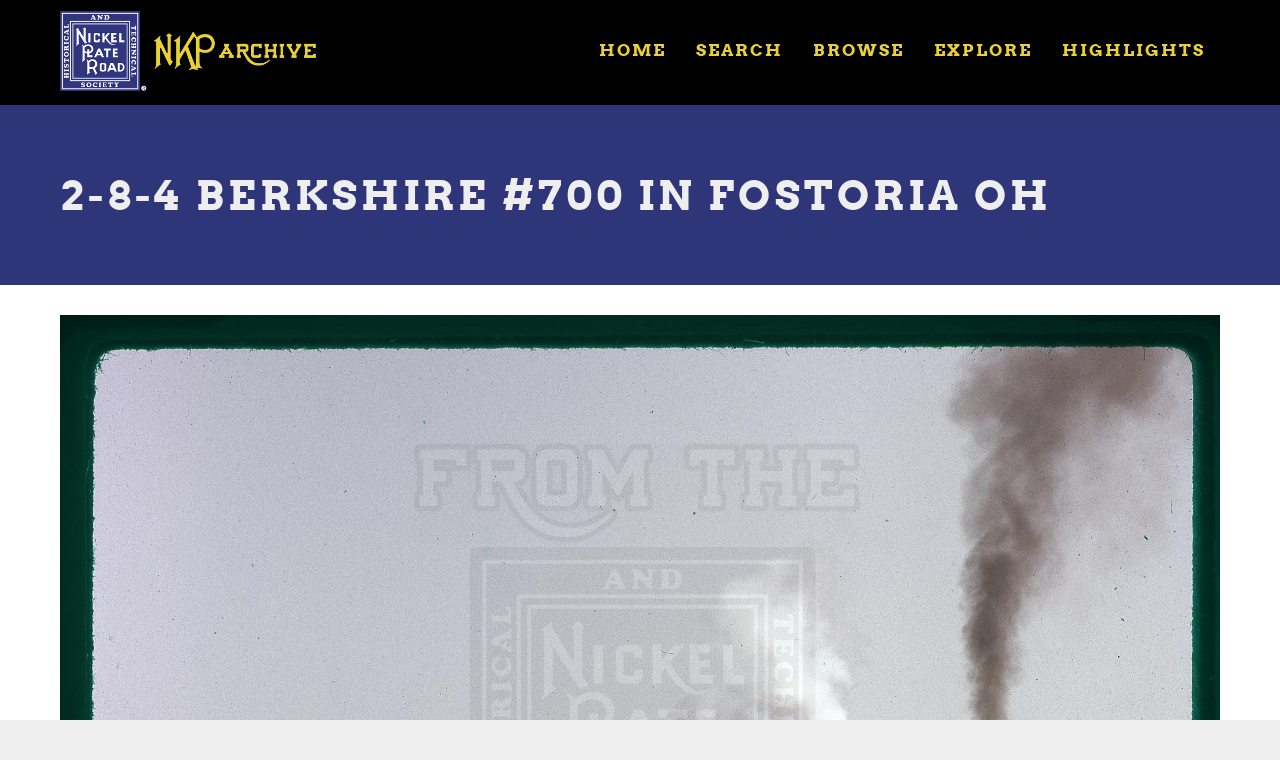

--- FILE ---
content_type: text/html; charset=UTF-8
request_url: https://archive.nkphts.org/object/sc0010022-2-8-4-berkshire-700-fostoria-oh
body_size: 6205
content:
<!DOCTYPE html>
<html  lang="en" dir="ltr" prefix="content: http://purl.org/rss/1.0/modules/content/  dc: http://purl.org/dc/terms/  foaf: http://xmlns.com/foaf/0.1/  og: http://ogp.me/ns#  rdfs: http://www.w3.org/2000/01/rdf-schema#  schema: http://schema.org/  sioc: http://rdfs.org/sioc/ns#  sioct: http://rdfs.org/sioc/types#  skos: http://www.w3.org/2004/02/skos/core#  xsd: http://www.w3.org/2001/XMLSchema# ">
  <head>
    <meta charset="utf-8" />
<script async src="https://www.googletagmanager.com/gtag/js?id=G-50S5SHKVVM"></script>
<script>window.dataLayer = window.dataLayer || [];function gtag(){dataLayer.push(arguments)};gtag("js", new Date());gtag("set", "developer_id.dMDhkMT", true);gtag("config", "G-50S5SHKVVM", {"groups":"default","page_placeholder":"PLACEHOLDER_page_location"});</script>
<link rel="canonical" href="https://archive.nkphts.org/object/sc0010022-2-8-4-berkshire-700-fostoria-oh" />
<meta name="robots" content="index" />
<meta name="description" content="Photo: NKP S Class 2-8-4 Berkshire," />
<meta name="dcterms.title" content="2-8-4 Berkshire #700 in Fostoria OH" />
<meta name="dcterms.publisher" content="The Nickel Plate Archive" />
<meta name="dcterms.type" content="Photo" />
<meta name="dcterms.format" content="Photo" />
<meta name="dcterms.identifier" content="SC.001.0022" />
<meta property="og:site_name" content="The Nickel Plate Archive" />
<meta property="og:url" content="https://archive.nkphts.org/object/sc0010022-2-8-4-berkshire-700-fostoria-oh" />
<meta property="og:title" content="2-8-4 Berkshire #700 in Fostoria OH from The Nickel Plate Archive" />
<meta property="og:description" content="Photo: NKP S Class 2-8-4 Berkshire from the NKPHTS&#039;s Nickel Plate Archive" />
<meta property="og:image" content="https://archive.nkphts.org/sites/default/files/styles/facebook_sharing_image/public/object/images/sc-001-0022.jpg?itok=5EW4nBJO" />
<meta property="og:image:url" content="https://archive.nkphts.org/sites/default/files/styles/facebook_sharing_image/public/object/images/sc-001-0022.jpg?itok=5EW4nBJO" />
<meta property="article:tag" content="Photo" />
<meta name="Generator" content="Drupal 9 (https://www.drupal.org)" />
<meta name="MobileOptimized" content="width" />
<meta name="HandheldFriendly" content="true" />
<meta name="viewport" content="width=device-width, initial-scale=1.0" />
<script src="//use.typekit.net/qky1opq.js"></script>
<script>try{Typekit.load({ async: true });}catch(e){}</script>
<link href="//fonts.googleapis.com/css?family=Source+Sans+Pro:400italic,700italic,400,700" rel="stylesheet" type="text/css" />
<link href="//fonts.googleapis.com/css?family=Source+Sans+Pro:300" rel="stylesheet" type="text/css" />
<link href="//fonts.googleapis.com/css?family=Source+Sans+Pro:300italic" rel="stylesheet" type="text/css" />
<link rel="icon" href="/sites/default/files/NKPHTS-Photo-Gallery-Favicon.png" type="image/png" />

    <title>2-8-4 Berkshire #700 in Fostoria OH | The Nickel Plate Archive</title>
    <style>ul.dropdown-menu {display: none;}</style>
    <link rel="stylesheet" media="all" href="/core/modules/system/css/components/align.module.css?sfp355" />
<link rel="stylesheet" media="all" href="/core/modules/system/css/components/fieldgroup.module.css?sfp355" />
<link rel="stylesheet" media="all" href="/core/modules/system/css/components/container-inline.module.css?sfp355" />
<link rel="stylesheet" media="all" href="/core/modules/system/css/components/clearfix.module.css?sfp355" />
<link rel="stylesheet" media="all" href="/core/modules/system/css/components/details.module.css?sfp355" />
<link rel="stylesheet" media="all" href="/core/modules/system/css/components/hidden.module.css?sfp355" />
<link rel="stylesheet" media="all" href="/core/modules/system/css/components/item-list.module.css?sfp355" />
<link rel="stylesheet" media="all" href="/core/modules/system/css/components/js.module.css?sfp355" />
<link rel="stylesheet" media="all" href="/core/modules/system/css/components/nowrap.module.css?sfp355" />
<link rel="stylesheet" media="all" href="/core/modules/system/css/components/position-container.module.css?sfp355" />
<link rel="stylesheet" media="all" href="/core/modules/system/css/components/progress.module.css?sfp355" />
<link rel="stylesheet" media="all" href="/core/modules/system/css/components/reset-appearance.module.css?sfp355" />
<link rel="stylesheet" media="all" href="/core/modules/system/css/components/resize.module.css?sfp355" />
<link rel="stylesheet" media="all" href="/core/modules/system/css/components/sticky-header.module.css?sfp355" />
<link rel="stylesheet" media="all" href="/core/modules/system/css/components/system-status-counter.css?sfp355" />
<link rel="stylesheet" media="all" href="/core/modules/system/css/components/system-status-report-counters.css?sfp355" />
<link rel="stylesheet" media="all" href="/core/modules/system/css/components/system-status-report-general-info.css?sfp355" />
<link rel="stylesheet" media="all" href="/core/modules/system/css/components/tablesort.module.css?sfp355" />
<link rel="stylesheet" media="all" href="/core/modules/system/css/components/tree-child.module.css?sfp355" />
<link rel="stylesheet" media="all" href="/core/modules/views/css/views.module.css?sfp355" />
<link rel="stylesheet" media="all" href="/modules/contrib/field_gallery/lib/css/field_gallery_style.css?sfp355" />
<link rel="stylesheet" media="all" href="/themes/dxpr_theme/css/dxpr-theme.admin.css?sfp355" />
<link rel="stylesheet" media="all" href="/themes/dxpr_theme/vendor/bootstrap3/css/bootstrap.min.css?sfp355" />
<link rel="stylesheet" media="all" href="/sites/default/files/color/dxpr_theme-067fe79e/footer-menu.css?sfp355" />
<link rel="stylesheet" media="all" href="/sites/default/files/color/dxpr_theme-067fe79e/dxpr-theme-header.css?sfp355" />
<link rel="stylesheet" media="all" href="/sites/default/files/color/dxpr_theme-067fe79e/dxpr-theme-header--top.css?sfp355" />
<link rel="stylesheet" media="all" href="/sites/default/files/color/dxpr_theme-067fe79e/dxpr-theme-header--mobile.css?sfp355" />
<link rel="stylesheet" media="all" href="/sites/default/files/color/dxpr_theme-067fe79e/bootstrap-3.css?sfp355" />
<link rel="stylesheet" media="all" href="/sites/default/files/color/dxpr_theme-067fe79e/bootstrap-theme.css?sfp355" />
<link rel="stylesheet" media="all" href="/sites/default/files/color/dxpr_theme-067fe79e/jquery-ui.css?sfp355" />
<link rel="stylesheet" media="all" href="/sites/default/files/color/dxpr_theme-067fe79e/forms.css?sfp355" />
<link rel="stylesheet" media="all" href="/sites/default/files/color/dxpr_theme-067fe79e/layout.css?sfp355" />
<link rel="stylesheet" media="all" href="/sites/default/files/color/dxpr_theme-067fe79e/page-title.css?sfp355" />
<link rel="stylesheet" media="all" href="/sites/default/files/color/dxpr_theme-067fe79e/typography.css?sfp355" />
<link rel="stylesheet" media="all" href="/sites/default/files/color/dxpr_theme-067fe79e/dxpr-theme-header--side.css?sfp355" />
<link rel="stylesheet" media="all" href="/sites/default/files/color/dxpr_theme-067fe79e/pager-prevnext.css?sfp355" />
<link rel="stylesheet" media="all" href="/sites/default/files/color/dxpr_theme-067fe79e/drupal-webform.css?sfp355" />
<link rel="stylesheet" media="all" href="/sites/default/files/color/dxpr_theme-067fe79e/dxpr-theme-builder.css?sfp355" />
<link rel="stylesheet" media="all" href="/sites/default/files/color/dxpr_theme-067fe79e/helper-classes.css?sfp355" />
<link rel="stylesheet" media="all" href="/sites/default/files/asset_injector/css/crhs_archive_site_styling-4eb217c39849035e17d08ca24098d077.css?sfp355" />
<link rel="stylesheet" media="all" href="/sites/default/files/asset_injector/css/global_dxpr_theme_modifications-923c0e92f2e6223557ab40e9e03e9328.css?sfp355" />

    <script src="/themes/dxpr_theme/vendor/modernizr-custom-d8-dxpr-theme.js?v=3.11.7"></script>
<script src="/core/misc/modernizr-additional-tests.js?v=3.11.7"></script>

  </head>
  <body class="page-node-54240 html path-node page-node-type-object has-glyphicons body--dxpr-theme-header-top body--dxpr-theme-header-not-overlay body--dxpr-theme-header-normal">
    <script>
  var dxpr_themeNavBreakpoint = 1200;
  var dxpr_themeWindowWidth = window.innerWidth;
  if (dxpr_themeWindowWidth > dxpr_themeNavBreakpoint) {
    document.body.className += ' body--dxpr-theme-nav-desktop';
  }
  else {
    document.body.className += ' body--dxpr-theme-nav-mobile';
  }
  </script>
    <a href="#main-content" class="visually-hidden focusable skip-link">
      Skip to main content
    </a>
    
          <div class="dialog-off-canvas-main-canvas" data-off-canvas-main-canvas>
    <div class="dxpr-theme-boxed-container">


                                          
    <header class="navbar navbar dxpr-theme-header clearfix dxpr-theme-header--top dxpr-theme-header--normal dxpr-theme-header--hover-opacity dxpr-theme-header--sticky" id="navbar" role="banner" data-spy="affix" data-offset-top="60">
            <div class="container navbar-container">
                  <div class="row container-row"><div class="col-sm-12 container-col">
                <div class="navbar-header">
            <div class="region region-navigation">
        <div class="wrap-branding">
        <a class="logo navbar-btn" href="/index.php/" title="Home" rel="home">
      <img id="logo" src="/sites/default/files/NKP%20Archive%20Logo_0.png" alt="Home" />
    </a>
        </div>
  
  </div>

                                <a id="dxpr-theme-menu-toggle" href="#" class="three-dash"><span></span><div class="screenreader-text visually-hidden">Toggle menu</div></a>
                  </div>

                            <nav role="navigation" id="dxpr-theme-main-menu" class="dxpr-theme-main-menu ">
              <div class="region region-navigation-collapsible">
    <nav role="navigation" aria-labelledby="block-dxpr-theme-main-menu-menu" id="block-dxpr-theme-main-menu">
            <h2 class="sr-only" id="block-dxpr-theme-main-menu-menu">Main navigation</h2>

      
              <ul class="menu nav navbar-nav">
                            <li class="expanded dropdown">
        <a href="/" data-drupal-link-system-path="&lt;front&gt;">Home</a>
                  </li>
                        <li class="expanded dropdown">
        <a href="/search" data-drupal-link-system-path="search">Search</a>
                  </li>
                        <li class="expanded dropdown">
        <a href="/browse" data-drupal-link-system-path="node/33455">Browse</a>
                  </li>
                        <li class="expanded dropdown">
        <a href="/random" data-drupal-link-system-path="random">Explore</a>
                  </li>
                        <li class="expanded dropdown">
        <a href="/highlights" data-drupal-link-system-path="highlights">Highlights</a>
                  </li>
        </ul>
  


  </nav>

  </div>

            </nav>
                          </div></div>
              </div>
    </header>
  
<div class="wrap-containers">



        <div class="page-title-full-width-container" id="page-title-full-width-container">
          <header role="banner" id="page-title" class="container page-title-container">
            
    <h1 class="page-title">
<span>2-8-4 Berkshire #700 in Fostoria OH</span>
</h1>


  


      </header>
    </div>
  

    <div role="main" class="main-container container js-quickedit-main-content clearfix">
        <div class="row">
                
                          
      <section class="col-sm-12">

                
                                      
                  
                          <a id="main-content"></a>
            <div class="region region-content">
    <div data-drupal-messages-fallback class="hidden"></div>
  <article data-history-node-id="54240" role="article" about="/object/sc0010022-2-8-4-berkshire-700-fostoria-oh" class="object full clearfix node">

  
    
  <div class="content">
          
      <div class="field-gallery field field--name-field-images field--type-image field--label-hidden field--items">
              <div class="field--item"><div class="field-gallery-wrapper">
    <div class="field-gallery-mainimage">
                    <a href="https://archive.nkphts.org/sites/default/files/styles/watermarked_2000/public/object/images/sc-001-0022.jpg?itok=Snt9NFB7"><img src="https://archive.nkphts.org/sites/default/files/styles/watermarked_2000/public/object/images/sc-001-0022.jpg?itok=Snt9NFB7" /></a></div>

                <div class="field-gallery-thumbs">
                            <a href="/object/sc0010022-2-8-4-berkshire-700-fostoria-oh?index=0" class="thumb-index-0  active">
                    <img src="https://archive.nkphts.org/sites/default/files/styles/medium/public/object/images/sc-001-0022.jpg?itok=7n_Rm6jM" alt="" /></a>
                    </div>
    </div>

</div>
          </div>
  
      <div class="field field--name-field-railroads field--type-entity-reference field--label-hidden field--items">
              <div class="field--item"><a href="/browse/railroads/nkp" hreflang="en">NKP</a></div>
          </div>
  
      <div class="field field--name-field-equipment field--type-entity-reference field--label-hidden field--items">
              <div class="field--item"><a href="/browse/equipment-type/steam-locomotives-2-8-4-berkshire/s-class-2-8-4-berkshire" hreflang="en">S Class 2-8-4 Berkshire</a></div>
          </div>
  
      <div class="field field--name-field-location field--type-entity-reference field--label-hidden field--items">
              <div class="field--item"><a href="/browse/locations/ohio/fostoria-oh" hreflang="en">Fostoria OH</a></div>
          </div>
  
      <div class="field field--name-field-collection field--type-entity-reference field--label-hidden field--items">
              <div class="field--item"><a href="/browse/collections/howard-w-ameling-collection" hreflang="en">Howard W. Ameling Collection</a></div>
          </div>
  
            <div class="field field--name-field-item-type field--type-entity-reference field--label-hidden field--item"><a href="/browse/item-types/photo" hreflang="en">Photo</a></div>
      
      <div class="field field--name-field-credit field--type-entity-reference field--label-hidden field--items">
              <div class="field--item"><a href="/browse/credits/robert-lorenz" hreflang="en">Robert Lorenz</a></div>
              <div class="field--item"><a href="/browse/credits/nkphts-collection" hreflang="en">NKPHTS Collection</a></div>
          </div>
  
      </div>

          
  
</article>

                                                            <section class="views-element-container block block-views block-views-blockrelated-objects-block-1 clearfix" id="block-views-block-related-objects-block-1">
  
          

      <div class="form-group"><div class="view view-related-objects view-id-related_objects view-display-id-block_1 js-view-dom-id-35211c7cc76481c67d1f03b74036b92e6a3a7d3046b69eebff068938746bb569">
  
    
      <div class="view-header">
      <h2>Related objects</h2>
    </div>
      
      <div class="view-content">
      <div id="views-bootstrap-related-objects-block-1"  class="grid views-view-grid">
  <div class="row">
          <div  class="col-6 col-sm-3">
        <div class="views-field views-field-field-images"><div class="field-content">  <a href="/object/gabda-9387-bonkp-lew-crossing-fostoria-oh-jwb" hreflang="en"><img loading="lazy" src="/sites/default/files/styles/4x3_600px_crop/public/object/images/bo%3Ankp-lew-crossing-fostoria-oh-jwb.jpg?itok=3IEkI9dX" width="600" height="600" typeof="foaf:Image" class="img-responsive" />

</a>
</div></div><div class="views-field views-field-title"><h3 class="field-content"><a href="/object/gabda-9387-bonkp-lew-crossing-fostoria-oh-jwb" hreflang="en">B&amp;O:NKP (LE&amp;W) Crossing Fostoria Oh JWB</a></h3></div><div class="views-field views-field-term-node-tid"><span class="field-content"><a href="/browse/railroads/bo">B&amp;O</a><a href="/browse/railroads/lew">LE&amp;W</a><a href="/browse/railroads/nkp">NKP</a><a href="/browse/item-types/photo">Photo</a><a href="/browse/locations/ohio/fostoria-oh">Fostoria OH</a></span></div>
      </div>
          <div  class="col-6 col-sm-3">
        <div class="views-field views-field-field-images"><div class="field-content">  <a href="/index.php/object/gabda-9527-nkp-39-bo-depot-fostoria-oh-ca1949-jwb" hreflang="en"><img loading="lazy" src="/sites/default/files/styles/4x3_600px_crop/public/object/images/nkp-39-bo-depot-fostoria-oh-ca-1949-jwb.jpg?itok=vXVodn5_" width="600" height="600" typeof="foaf:Image" class="img-responsive" />

</a>
</div></div><div class="views-field views-field-title"><h3 class="field-content"><a href="/index.php/object/gabda-9527-nkp-39-bo-depot-fostoria-oh-ca1949-jwb" hreflang="en">NKP 39 - B&amp;O depot Fostoria OH ca.1949 (JWB)</a></h3></div><div class="views-field views-field-term-node-tid"><span class="field-content"><a href="/index.php/browse/railroads/bo">B&amp;O</a><a href="/index.php/browse/railroads/nkp">NKP</a><a href="/index.php/browse/item-types/photo">Photo</a><a href="/index.php/browse/subject/structures/depot">Depot</a><a href="/index.php/browse/locations/ohio/fostoria-oh">Fostoria OH</a></span></div>
      </div>
          <div  class="col-6 col-sm-3">
        <div class="views-field views-field-field-images"><div class="field-content">  <a href="/index.php/object/gabda-9713-nkp-s-2-751-fostoria-oh-wb-8-1-1957-wec-col" hreflang="en"><img loading="lazy" src="/sites/default/files/styles/4x3_600px_crop/public/object/images/nkp-s-2-751-fostoria-oh-wb-8-1-1957-wec-col.jpg?itok=ORI0GQJC" width="600" height="600" typeof="foaf:Image" class="img-responsive" />

</a>
</div></div><div class="views-field views-field-title"><h3 class="field-content"><a href="/index.php/object/gabda-9713-nkp-s-2-751-fostoria-oh-wb-8-1-1957-wec-col" hreflang="en">NKP S-2 751 Fostoria OH wb 8-1-1957 WEC Col</a></h3></div><div class="views-field views-field-term-node-tid"><span class="field-content"><a href="/index.php/browse/railroads/nkp">NKP</a><a href="/index.php/browse/item-types/photo">Photo</a><a href="/index.php/browse/equipment-type/steam-locomotives-2-8-4-berkshire/s-2-class-2-8-4-berkshire">S-2 Class 2-8-4 Berkshire</a><a href="/index.php/browse/locations/ohio/fostoria-oh">Fostoria OH</a></span></div>
      </div>
          <div  class="col-6 col-sm-3">
        <div class="views-field views-field-field-images"><div class="field-content">  <a href="/index.php/object/gabda-9693-nkp-class-s-700-peoria-il-lf-view-wec-col" hreflang="en"><img loading="lazy" src="/sites/default/files/styles/4x3_600px_crop/public/object/images/nkp-class-s-700-peoria-il-lf-view-wec-col.jpg?itok=XFMhSQpG" width="600" height="600" typeof="foaf:Image" class="img-responsive" />

</a>
</div></div><div class="views-field views-field-title"><h3 class="field-content"><a href="/index.php/object/gabda-9693-nkp-class-s-700-peoria-il-lf-view-wec-col" hreflang="en">NKP Class S 700 Peoria IL LF view WEC Col</a></h3></div><div class="views-field views-field-term-node-tid"><span class="field-content"><a href="/index.php/browse/railroads/nkp">NKP</a><a href="/index.php/browse/item-types/photo">Photo</a><a href="/index.php/browse/equipment-type/steam-locomotives-2-8-4-berkshire/s-class-2-8-4-berkshire">S Class 2-8-4 Berkshire</a><a href="/index.php/browse/locations/illinois/peoria-il">Peoria IL</a></span></div>
      </div>
      </div>
</div>

    </div>
  
        <nav role="navigation" aria-labelledby="pagination-heading">
    <h4 class="sr-only">Pagination</h4>
    <ul class="pager js-pager__items">
                    <li class="next">
          <a href="/object/sc0010022-2-8-4-berkshire-700-fostoria-oh?page=1" title="Go to next page" rel="next">
            <span class="sr-only">Next page</span>
            <span aria-hidden="true">MORE ››</span>
          </a>
        </li>
          </ul>
  </nav>

          </div>
</div>

  </section>
                                                            <section id="block-nkphtsactivitypromo" class="block block-block-content block-block-contente39317c4-d9d4-45eb-ad4c-8aeaef40d5cf clearfix">
  
          

      
            <div class="field field--name-body field--type-text-with-summary field--label-hidden field--item"><div class="jumbotron site-promo">
<div class="container">
<div class="col-md-3 col-sm-12 homepage-intro-logo"><img alt="NKPHTS Logo" src="/sites/default/files/inline-images/NKPHTS_Logo_FilledR_1.png" /></div>

<div class="col-md-9 col-sm-12 homepage-intro-text">
<h1>The Nickel Plate Archive is an activity of the Nickel Plate Historical and Technical Society</h1>

<p>This archive is provided free to the world with the goal of sharing our love of the NKP with the world.</p>

<p><a class="btn btn-primary btn-lg" href="https://www.nkphts.org/membership" role="button">Join the NKPHTS</a> <a class="btn btn-primary btn-lg" href="https://www.nkphts.org/donate" role="button">Donate</a></p>
</div>
</div>
</div>
</div>
      
  </section>

  </div>

              </section>

                    </div><!-- end .ow -->
      </div><!-- end main-container -->

</div>

      <footer class="dxpr-theme-footer clearfix" role="contentinfo">
            <div class="dxpr-theme-fluid footer-container">
                  <div class="region region-footer">
    <nav role="navigation" aria-labelledby="block-useraccountmenu-menu" id="block-useraccountmenu">
            <h2 class="sr-only" id="block-useraccountmenu-menu">User account menu</h2>

      
      <ul class="menu menu--account nav navbar-nav navbar-right">
                      <li class="first last">
                                        <a href="/user/login" data-drupal-link-system-path="user/login">Log in</a>
              </li>
        </ul>
  

  </nav>

  </div>

              </div>
    </footer>
  
</div><!-- end dxpr-theme-boxed-container -->

  </div>

    <script type="application/json" data-drupal-selector="drupal-settings-json">{"path":{"baseUrl":"\/","scriptPath":null,"pathPrefix":"","currentPath":"node\/54240","currentPathIsAdmin":false,"isFront":false,"currentLanguage":"en"},"pluralDelimiter":"\u0003","suppressDeprecationErrors":true,"ajaxPageState":{"libraries":"asset_injector\/css\/crhs_archive_site_styling,asset_injector\/css\/global_dxpr_theme_modifications,asset_injector\/js\/sitewide_js,bootstrap\/popover,bootstrap\/theme,bootstrap\/tooltip,dxpr_theme\/admin,dxpr_theme\/bootstrap-3,dxpr_theme\/bootstrap-theme,dxpr_theme\/bootstrap3,dxpr_theme\/drupal-webform,dxpr_theme\/dxpr-theme-builder,dxpr_theme\/dxpr-theme-header,dxpr_theme\/dxpr-theme-header--mobile,dxpr_theme\/dxpr-theme-header--side,dxpr_theme\/dxpr-theme-header--top,dxpr_theme\/footer-menu,dxpr_theme\/forms,dxpr_theme\/global-styling,dxpr_theme\/helper-classes,dxpr_theme\/jquery-ui,dxpr_theme\/layout,dxpr_theme\/page-title,dxpr_theme\/pager-prevnext,dxpr_theme\/typography,field_gallery\/field_gallery.style,google_analytics\/google_analytics,system\/base,views\/views.ajax,views\/views.module","theme":"dxpr_theme","theme_token":null},"ajaxTrustedUrl":[],"google_analytics":{"account":{},"trackOutbound":true,"trackMailto":true,"trackTel":true,"trackDownload":true,"trackDownloadExtensions":"7z|aac|arc|arj|asf|asx|avi|bin|csv|doc(x|m)?|dot(x|m)?|exe|flv|gif|gz|gzip|hqx|jar|jpe?g|js|mp(2|3|4|e?g)|mov(ie)?|msi|msp|pdf|phps|png|ppt(x|m)?|pot(x|m)?|pps(x|m)?|ppam|sld(x|m)?|thmx|qtm?|ra(m|r)?|sea|sit|tar|tgz|torrent|txt|wav|wma|wmv|wpd|xls(x|m|b)?|xlt(x|m)|xlam|xml|z|zip"},"bootstrap":{"forms_has_error_value_toggle":1,"popover_enabled":1,"popover_animation":1,"popover_auto_close":1,"popover_container":"body","popover_content":"","popover_delay":"0","popover_html":0,"popover_placement":"top","popover_selector":"","popover_title":"","popover_trigger":"click","tooltip_enabled":1,"tooltip_animation":1,"tooltip_container":"body","tooltip_delay":"0","tooltip_html":0,"tooltip_placement":"auto top","tooltip_selector":"","tooltip_trigger":"hover"},"views":{"ajax_path":"\/views\/ajax","ajaxViews":{"views_dom_id:35211c7cc76481c67d1f03b74036b92e6a3a7d3046b69eebff068938746bb569":{"view_name":"related_objects","view_display_id":"block_1","view_args":"54240\/1141+2131","view_path":"\/node\/54240","view_base_path":null,"view_dom_id":"35211c7cc76481c67d1f03b74036b92e6a3a7d3046b69eebff068938746bb569","pager_element":0}}},"dxpr_themeSettings":{"headerHeight":"100","headerOffset":"60","headerMobileHeight":"60","headerSideDirection":"left"},"user":{"uid":0,"permissionsHash":"e44b1679926088f9ee7433e96e4448b98cc7ab0bdc6c5bc4f40a22f1f322b94e"}}</script>
<script src="/core/assets/vendor/jquery/jquery.min.js?v=3.6.0"></script>
<script src="/core/assets/vendor/underscore/underscore-min.js?v=1.13.3"></script>
<script src="/core/misc/polyfills/element.matches.js?v=9.4.5"></script>
<script src="/core/misc/polyfills/object.assign.js?v=9.4.5"></script>
<script src="/core/misc/polyfills/nodelist.foreach.js?v=9.4.5"></script>
<script src="/core/assets/vendor/css-escape/css.escape.js?v=1.5.1"></script>
<script src="/themes/dxpr_theme/vendor/bootstrap3/js/bootstrap.min.js?sfp355"></script>
<script src="/core/assets/vendor/once/once.min.js?v=1.0.1"></script>
<script src="/core/assets/vendor/jquery-once/jquery.once.min.js?v=2.2.3"></script>
<script src="/core/misc/drupalSettingsLoader.js?v=9.4.5"></script>
<script src="/core/misc/drupal.js?v=9.4.5"></script>
<script src="/core/misc/drupal.init.js?v=9.4.5"></script>
<script src="/core/assets/vendor/tabbable/index.umd.min.js?v=5.3.2"></script>
<script src="/sites/default/files/asset_injector/js/sitewide_js-f620d12e9182281be1cce9b9ca5fee62.js?sfp355"></script>
<script src="/modules/contrib/google_analytics/js/google_analytics.js?v=9.4.5"></script>
<script src="/themes/contrib/bootstrap/js/drupal.bootstrap.js?sfp355"></script>
<script src="/themes/contrib/bootstrap/js/attributes.js?sfp355"></script>
<script src="/themes/contrib/bootstrap/js/theme.js?sfp355"></script>
<script src="/core/misc/jquery.once.bc.js?v=9.4.5"></script>
<script src="/themes/dxpr_theme/vendor/classie.js?sfp355"></script>
<script src="/themes/dxpr_theme/js/minified/dxpr-theme-multilevel-mobile-nav.min.js?sfp355"></script>
<script src="/themes/dxpr_theme/js/minified/dxpr-theme-header.min.js?sfp355"></script>
<script src="/themes/contrib/bootstrap/js/popover.js?sfp355"></script>
<script src="/themes/contrib/bootstrap/js/tooltip.js?sfp355"></script>
<script src="/core/assets/vendor/jquery-form/jquery.form.min.js?v=4.3.0"></script>
<script src="/core/misc/progress.js?v=9.4.5"></script>
<script src="/themes/contrib/bootstrap/js/misc/progress.js?sfp355"></script>
<script src="/core/modules/responsive_image/js/responsive_image.ajax.js?v=9.4.5"></script>
<script src="/core/misc/ajax.js?v=9.4.5"></script>
<script src="/themes/contrib/bootstrap/js/misc/ajax.js?sfp355"></script>
<script src="/core/modules/views/js/base.js?v=9.4.5"></script>
<script src="/core/modules/views/js/ajax_view.js?v=9.4.5"></script>
<script src="/themes/contrib/bootstrap/js/modules/views/ajax_view.js?sfp355"></script>

    <div class="hidden" id="dxpr-theme-js-seed">sfy39587stp18</div>
  </body>
</html>


--- FILE ---
content_type: text/css
request_url: https://archive.nkphts.org/sites/default/files/color/dxpr_theme-067fe79e/helper-classes.css?sfp355
body_size: 1875
content:
.dxpr-theme-util-full-width-content .main-container{width:auto;max-width:none;margin-left:0;margin-right:0}.dxpr-theme-util-full-width-content .col-sm-12{padding-left:0;padding-right:0}.dxpr-theme-util-full-height{min-height:100vh}.html .inline{display:inline}.html .dxpr-theme-util-clear-both,.html .clear-both{clear:both}.html .dxpr-theme-util-clear-left,.html .clear-left{clear:left}.html .dxpr-theme-util-clear-right,.html .clear-right{clear:right}.html .dxpr-theme-util-float-left{float:left}.html .dxpr-theme-util-float-left img{margin:0 20px 15px 0}.html .dxpr-theme-util-float-right{float:right}.html .dxpr-theme-util-float-right img{margin:0 0 15px 20px}.html .dxpr-theme-util-columns-5 .col-lg-2,.html .dxpr-theme-util-columns-5 .col-md-2,.html .dxpr-theme-util-columns-5 .col-sm-2,.html .dxpr-theme-util-columns-5 .col-xs-2{width:20%}.html .dxpr-theme-util-no-gutter{margin:0 !important;padding:0 !important}.html .dxpr-theme-util-no-gutter .row{margin:0 !important;padding:0 !important}.html .dxpr-theme-util-no-gutter .col-xs-1,.html .dxpr-theme-util-no-gutter .col-sm-1,.html .dxpr-theme-util-no-gutter .col-md-1,.html .dxpr-theme-util-no-gutter .col-lg-1,.html .dxpr-theme-util-no-gutter .col-xs-2,.html .dxpr-theme-util-no-gutter .col-sm-2,.html .dxpr-theme-util-no-gutter .col-md-2,.html .dxpr-theme-util-no-gutter .col-lg-2,.html .dxpr-theme-util-no-gutter .col-xs-3,.html .dxpr-theme-util-no-gutter .col-sm-3,.html .dxpr-theme-util-no-gutter .col-md-3,.html .dxpr-theme-util-no-gutter .col-lg-3,.html .dxpr-theme-util-no-gutter .col-xs-4,.html .dxpr-theme-util-no-gutter .col-sm-4,.html .dxpr-theme-util-no-gutter .col-md-4,.html .dxpr-theme-util-no-gutter .col-lg-4,.html .dxpr-theme-util-no-gutter .col-xs-5,.html .dxpr-theme-util-no-gutter .col-sm-5,.html .dxpr-theme-util-no-gutter .col-md-5,.html .dxpr-theme-util-no-gutter .col-lg-5,.html .dxpr-theme-util-no-gutter .col-xs-6,.html .dxpr-theme-util-no-gutter .col-sm-6,.html .dxpr-theme-util-no-gutter .col-md-6,.html .dxpr-theme-util-no-gutter .col-lg-6,.html .dxpr-theme-util-no-gutter .col-xs-7,.html .dxpr-theme-util-no-gutter .col-sm-7,.html .dxpr-theme-util-no-gutter .col-md-7,.html .dxpr-theme-util-no-gutter .col-lg-7,.html .dxpr-theme-util-no-gutter .col-xs-8,.html .dxpr-theme-util-no-gutter .col-sm-8,.html .dxpr-theme-util-no-gutter .col-md-8,.html .dxpr-theme-util-no-gutter .col-lg-8,.html .dxpr-theme-util-no-gutter .col-xs-9,.html .dxpr-theme-util-no-gutter .col-sm-9,.html .dxpr-theme-util-no-gutter .col-md-9,.html .dxpr-theme-util-no-gutter .col-lg-9,.html .dxpr-theme-util-no-gutter .col-xs-10,.html .dxpr-theme-util-no-gutter .col-sm-10,.html .dxpr-theme-util-no-gutter .col-md-10,.html .dxpr-theme-util-no-gutter .col-lg-10,.html .dxpr-theme-util-no-gutter .col-xs-11,.html .dxpr-theme-util-no-gutter .col-sm-11,.html .dxpr-theme-util-no-gutter .col-md-11,.html .dxpr-theme-util-no-gutter .col-lg-11,.html .dxpr-theme-util-no-gutter .col-xs-12,.html .dxpr-theme-util-no-gutter .col-sm-12,.html .dxpr-theme-util-no-gutter .col-md-12,.html .dxpr-theme-util-no-gutter .col-lg-12{padding:0 !important;margin:0 !important}.html .row .dxpr-theme-util-no-gutter .row{margin:0 !important}.html .dxpr-theme-util-no-spacer .col-xs-1,.html .dxpr-theme-util-no-spacer .col-sm-1,.html .dxpr-theme-util-no-spacer .col-md-1,.html .dxpr-theme-util-no-spacer .col-lg-1,.html .dxpr-theme-util-no-spacer .col-xs-2,.html .dxpr-theme-util-no-spacer .col-sm-2,.html .dxpr-theme-util-no-spacer .col-md-2,.html .dxpr-theme-util-no-spacer .col-lg-2,.html .dxpr-theme-util-no-spacer .col-xs-3,.html .dxpr-theme-util-no-spacer .col-sm-3,.html .dxpr-theme-util-no-spacer .col-md-3,.html .dxpr-theme-util-no-spacer .col-lg-3,.html .dxpr-theme-util-no-spacer .col-xs-4,.html .dxpr-theme-util-no-spacer .col-sm-4,.html .dxpr-theme-util-no-spacer .col-md-4,.html .dxpr-theme-util-no-spacer .col-lg-4,.html .dxpr-theme-util-no-spacer .col-xs-5,.html .dxpr-theme-util-no-spacer .col-sm-5,.html .dxpr-theme-util-no-spacer .col-md-5,.html .dxpr-theme-util-no-spacer .col-lg-5,.html .dxpr-theme-util-no-spacer .col-xs-6,.html .dxpr-theme-util-no-spacer .col-sm-6,.html .dxpr-theme-util-no-spacer .col-md-6,.html .dxpr-theme-util-no-spacer .col-lg-6,.html .dxpr-theme-util-no-spacer .col-xs-7,.html .dxpr-theme-util-no-spacer .col-sm-7,.html .dxpr-theme-util-no-spacer .col-md-7,.html .dxpr-theme-util-no-spacer .col-lg-7,.html .dxpr-theme-util-no-spacer .col-xs-8,.html .dxpr-theme-util-no-spacer .col-sm-8,.html .dxpr-theme-util-no-spacer .col-md-8,.html .dxpr-theme-util-no-spacer .col-lg-8,.html .dxpr-theme-util-no-spacer .col-xs-9,.html .dxpr-theme-util-no-spacer .col-sm-9,.html .dxpr-theme-util-no-spacer .col-md-9,.html .dxpr-theme-util-no-spacer .col-lg-9,.html .dxpr-theme-util-no-spacer .col-xs-10,.html .dxpr-theme-util-no-spacer .col-sm-10,.html .dxpr-theme-util-no-spacer .col-md-10,.html .dxpr-theme-util-no-spacer .col-lg-10,.html .dxpr-theme-util-no-spacer .col-xs-11,.html .dxpr-theme-util-no-spacer .col-sm-11,.html .dxpr-theme-util-no-spacer .col-md-11,.html .dxpr-theme-util-no-spacer .col-lg-11,.html .dxpr-theme-util-no-spacer .col-xs-12,.html .dxpr-theme-util-no-spacer .col-sm-12,.html .dxpr-theme-util-no-spacer .col-md-12,.html .dxpr-theme-util-no-spacer .col-lg-12{margin-bottom:0}.html .dxpr-theme-util-gutter-bottom{margin-bottom:30px}@media (max-width: 768px){.html .dxpr-theme-util-columns-5 .col-lg-2,.html .dxpr-theme-util-columns-5 .col-md-2,.html .dxpr-theme-util-columns-5 .col-sm-2,.html .dxpr-theme-util-columns-5 .col-xs-2{width:100%;clear:none;margin-left:0;margin-right:0;margin-bottom:10px}}.html .dxpr-theme-util-text-shadow{text-shadow:1px 1px #000000}.html .dxpr-theme-util-text-shadow-80{text-shadow:1px 1px rgba(0,0,0,0.8)}.html .dxpr-theme-util-text-shadow-60{text-shadow:1px 1px rgba(0,0,0,0.6)}.html .dxpr-theme-util-text-shadow-40{text-shadow:1px 1px rgba(0,0,0,0.4)}.html .dxpr-theme-util-text-shadow-20{text-shadow:1px 1px rgba(0,0,0,0.2)}.html .dxpr-theme-util-text-muted{opacity:0.75}.html .dxpr-theme-util-text-uppercase{text-transform:uppercase}.html .dxpr-theme-util-text-bold{font-weight:700}.html .dxpr-theme-util-text-light{font-weight:300}.html .dxpr-theme-util-text-italic{font-style:italic}.html .dxpr-theme-util-overlay-primary,.html .dxpr-theme-util-overlay-accent1,.html .dxpr-theme-util-overlay-accent2,.html .dxpr-theme-util-overlay-black,.html .dxpr-theme-util-overlay-white,.html .dxpr-theme-util-overlay-gray{position:relative;z-index:0}.html .dxpr-theme-util-overlay-primary:after,.html .dxpr-theme-util-overlay-accent1:after,.html .dxpr-theme-util-overlay-accent2:after,.html .dxpr-theme-util-overlay-black:after,.html .dxpr-theme-util-overlay-white:after,.html .dxpr-theme-util-overlay-gray:after{content:' ';display:block;position:absolute;top:0;left:0;background-color:#000000;opacity:0.90;width:100%;height:100%;z-index:-1}.html .dxpr-theme-util-overlay-20:after,.html .dxpr-theme-util-overlay-20 .YTPOverlay{opacity:0.20}.html .dxpr-theme-util-overlay-40:after,.html .dxpr-theme-util-overlay-40 .YTPOverlay{opacity:0.40}.html .dxpr-theme-util-overlay-60:after,.html .dxpr-theme-util-overlay-60 .YTPOverlay{opacity:0.60}.html .dxpr-theme-util-overlay-80:after,.html .dxpr-theme-util-overlay-80 .YTPOverlay{opacity:0.80}.html .dxpr-theme-util-overlay-primary,.html .dxpr-theme-util-overlay-accent1,.html .dxpr-theme-util-overlay-accent2,.html .dxpr-theme-util-overlay-black,.html .dxpr-theme-util-overlay-gray,.html .dxpr-theme-util-background-accent2,.html .dxpr-theme-util-background-accent1,.html .dxpr-theme-util-background-primary,.html .dxpr-theme-util-background-gray,.html .dxpr-theme-util-background-black,.html .bg-primary{color:white}.html .dxpr-theme-util-overlay-primary h1,.html .dxpr-theme-util-overlay-primary h2,.html .dxpr-theme-util-overlay-primary h3,.html .dxpr-theme-util-overlay-primary h4,.html .dxpr-theme-util-overlay-primary a,.html .dxpr-theme-util-overlay-primary .form-control,.html .dxpr-theme-util-overlay-accent1 h1,.html .dxpr-theme-util-overlay-accent1 h2,.html .dxpr-theme-util-overlay-accent1 h3,.html .dxpr-theme-util-overlay-accent1 h4,.html .dxpr-theme-util-overlay-accent1 a,.html .dxpr-theme-util-overlay-accent1 .form-control,.html .dxpr-theme-util-overlay-accent2 h1,.html .dxpr-theme-util-overlay-accent2 h2,.html .dxpr-theme-util-overlay-accent2 h3,.html .dxpr-theme-util-overlay-accent2 h4,.html .dxpr-theme-util-overlay-accent2 a,.html .dxpr-theme-util-overlay-accent2 .form-control,.html .dxpr-theme-util-overlay-black h1,.html .dxpr-theme-util-overlay-black h2,.html .dxpr-theme-util-overlay-black h3,.html .dxpr-theme-util-overlay-black h4,.html .dxpr-theme-util-overlay-black a,.html .dxpr-theme-util-overlay-black .form-control,.html .dxpr-theme-util-overlay-gray h1,.html .dxpr-theme-util-overlay-gray h2,.html .dxpr-theme-util-overlay-gray h3,.html .dxpr-theme-util-overlay-gray h4,.html .dxpr-theme-util-overlay-gray a,.html .dxpr-theme-util-overlay-gray .form-control,.html .dxpr-theme-util-background-accent2 h1,.html .dxpr-theme-util-background-accent2 h2,.html .dxpr-theme-util-background-accent2 h3,.html .dxpr-theme-util-background-accent2 h4,.html .dxpr-theme-util-background-accent2 a,.html .dxpr-theme-util-background-accent2 .form-control,.html .dxpr-theme-util-background-accent1 h1,.html .dxpr-theme-util-background-accent1 h2,.html .dxpr-theme-util-background-accent1 h3,.html .dxpr-theme-util-background-accent1 h4,.html .dxpr-theme-util-background-accent1 a,.html .dxpr-theme-util-background-accent1 .form-control,.html .dxpr-theme-util-background-primary h1,.html .dxpr-theme-util-background-primary h2,.html .dxpr-theme-util-background-primary h3,.html .dxpr-theme-util-background-primary h4,.html .dxpr-theme-util-background-primary a,.html .dxpr-theme-util-background-primary .form-control,.html .dxpr-theme-util-background-gray h1,.html .dxpr-theme-util-background-gray h2,.html .dxpr-theme-util-background-gray h3,.html .dxpr-theme-util-background-gray h4,.html .dxpr-theme-util-background-gray a,.html .dxpr-theme-util-background-gray .form-control,.html .dxpr-theme-util-background-black h1,.html .dxpr-theme-util-background-black h2,.html .dxpr-theme-util-background-black h3,.html .dxpr-theme-util-background-black h4,.html .dxpr-theme-util-background-black a,.html .dxpr-theme-util-background-black .form-control,.html .bg-primary h1,.html .bg-primary h2,.html .bg-primary h3,.html .bg-primary h4,.html .bg-primary a,.html .bg-primary .form-control{color:white}.html .dxpr-theme-util-overlay-primary hr,.html .dxpr-theme-util-overlay-accent1 hr,.html .dxpr-theme-util-overlay-accent2 hr,.html .dxpr-theme-util-overlay-black hr,.html .dxpr-theme-util-overlay-gray hr,.html .dxpr-theme-util-background-accent2 hr,.html .dxpr-theme-util-background-accent1 hr,.html .dxpr-theme-util-background-primary hr,.html .dxpr-theme-util-background-gray hr,.html .dxpr-theme-util-background-black hr,.html .bg-primary hr{border-top-color:white}.html .dxpr-theme-util-overlay-primary .form-control,.html .dxpr-theme-util-overlay-accent1 .form-control,.html .dxpr-theme-util-overlay-accent2 .form-control,.html .dxpr-theme-util-overlay-black .form-control,.html .dxpr-theme-util-overlay-gray .form-control,.html .dxpr-theme-util-background-accent2 .form-control,.html .dxpr-theme-util-background-accent1 .form-control,.html .dxpr-theme-util-background-primary .form-control,.html .dxpr-theme-util-background-gray .form-control,.html .dxpr-theme-util-background-black .form-control,.html .bg-primary .form-control{border-color:white}.html .dxpr-theme-util-overlay-primary ::placeholder,.html .dxpr-theme-util-overlay-accent1 ::placeholder,.html .dxpr-theme-util-overlay-accent2 ::placeholder,.html .dxpr-theme-util-overlay-black ::placeholder,.html .dxpr-theme-util-overlay-gray ::placeholder,.html .dxpr-theme-util-background-accent2 ::placeholder,.html .dxpr-theme-util-background-accent1 ::placeholder,.html .dxpr-theme-util-background-primary ::placeholder,.html .dxpr-theme-util-background-gray ::placeholder,.html .dxpr-theme-util-background-black ::placeholder,.html .bg-primary ::placeholder{color:rgba(255,255,255,0.8)}.html .bg-primary a,.html .dxpr-theme-util-overlay-primary a,.html .dxpr-theme-util-background-primary a{color:white}.html .YTPOverlay{opacity:0.9}.html .dxpr-theme-util-overlay-primary:after,.html .dxpr-theme-util-overlay-primary .YTPOverlay{background-color:#000000}.html .dxpr-theme-util-overlay-accent1:after,.html .dxpr-theme-util-overlay-accent1 .YTPOverlay{background-color:#000000}.html .dxpr-theme-util-overlay-accent2:after,.html .dxpr-theme-util-overlay-accent2 .YTPOverlay{background-color:#333333}.html .dxpr-theme-util-overlay-black:after,.html .dxpr-theme-util-overlay-black .YTPOverlay{background-color:#000000}.html .dxpr-theme-util-overlay-white:after,.html .dxpr-theme-util-overlay-white .YTPOverlay{background-color:white}.html .dxpr-theme-util-overlay-gray:after,.html .dxpr-theme-util-overlay-gray .YTPOverlay{background-color:#333333}.html .dxpr-theme-util-background-body{background-color:#efefef}.html .dxpr-theme-util-background-gray{background-color:#333333}.html .dxpr-theme-util-background-primary,.html .bg-primary{background-color:#000000}.html .dxpr-theme-util-background-accent1{background-color:#000000}.html .dxpr-theme-util-background-accent2{background-color:#333333}.html .dxpr-theme-util-background-well-text{background-color:#444444}.html .dxpr-theme-util-background-white{background-color:white}.html .dxpr-theme-util-background-black{background-color:#000000}.html .dxpr-theme-util-background-silver{background-color:#f1f1f1}.html .dxpr-theme-util-border-primary{border-color:#000000}.html .dxpr-theme-util-border-accent1{border-color:#000000}.html .dxpr-theme-util-border-accent2{border-color:#333333}.html .dxpr-theme-util-border-primary-gray{border-color:#333333}.html .dxpr-theme-util-border-white{border-color:white}.html .dxpr-theme-util-border-black{border-color:#000000}.html .dxpr-theme-util-border-silver{border-color:#f1f1f1}.html .dxpr-theme-util-color-gray{color:#333333}.html .dxpr-theme-util-color-primary,.html .text-primary{color:#000000}.html .dxpr-theme-util-color-accent1{color:#000000}.html .dxpr-theme-util-color-accent2{color:#333333}.html .dxpr-theme-util-color-well-text{color:#444444}.html .dxpr-theme-util-color-white{color:white}.html .dxpr-theme-util-color-black{color:#000000}.html .dxpr-theme-util-color-silver{color:#f1f1f1}.html .dxpr-theme-util-hover-background-primary:hover{background-color:#000000}.html .dxpr-theme-util-hover-background-white:hover{background-color:white}.html .dxpr-theme-util-hover-background-black:hover{background-color:#000000}.html .dxpr-theme-util-hover-border-primary:hover{border-color:#000000}.html .dxpr-theme-util-hover-border-white:hover{border-color:white}.html .dxpr-theme-util-hover-border-black:hover{border-color:#000000}.html .dxpr-theme-util-hover-border-silver:hover{border-color:#f1f1f1}.html .dxpr-theme-util-hover-color-primary:hover{color:#000000}.html .dxpr-theme-util-hover-color-white:hover{color:white}.html .dxpr-theme-util-hover-color-black:hover{color:#000000}.html .dxpr-theme-util-hover-color-silver:hover{color:#f1f1f1}.html .dxpr-theme-form-inline .form-item,.html .dxpr-theme-form-inline .form-actions,.html .dxpr-theme-form-inline .webform-elements{display:block;float:left;clear:none;margin-right:20px}.html .dxpr-theme-form-inline .btn{padding:12px 18px}.html .dxpr-theme-util-vcenter{display:flex;align-items:center}
